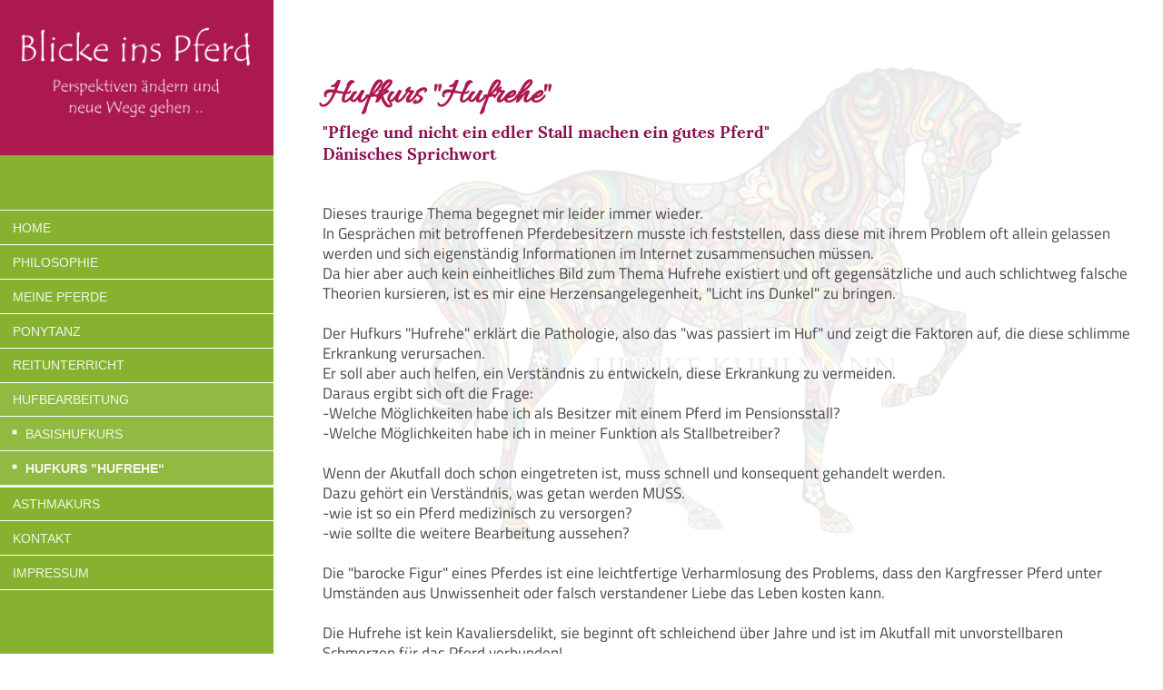

--- FILE ---
content_type: text/html; charset=UTF-8
request_url: https://www.blicke-ins-pferd.de/hufbearbeitung/hufkurs-hufrehe/
body_size: 6265
content:
<!DOCTYPE html>
<html lang="de"  ><head prefix="og: http://ogp.me/ns# fb: http://ogp.me/ns/fb# business: http://ogp.me/ns/business#">
    <meta http-equiv="Content-Type" content="text/html; charset=utf-8"/>
    <meta name="generator" content="IONOS MyWebsite"/>
        
    <link rel="dns-prefetch" href="//cdn.website-start.de/"/>
    <link rel="dns-prefetch" href="//102.mod.mywebsite-editor.com"/>
    <link rel="dns-prefetch" href="https://102.sb.mywebsite-editor.com/"/>
    <link rel="shortcut icon" href="//cdn.website-start.de/favicon.ico"/>
        <title>Blicke ins Pferd - Hufkurs "Hufrehe“</title>
    <style type="text/css">@media screen and (max-device-width: 1024px) {.diyw a.switchViewWeb {display: inline !important;}}</style>
    <style type="text/css">@media screen and (min-device-width: 1024px) {
            .mediumScreenDisabled { display:block }
            .smallScreenDisabled { display:block }
        }
        @media screen and (max-device-width: 1024px) { .mediumScreenDisabled { display:none } }
        @media screen and (max-device-width: 568px) { .smallScreenDisabled { display:none } }
                @media screen and (min-width: 1024px) {
            .mobilepreview .mediumScreenDisabled { display:block }
            .mobilepreview .smallScreenDisabled { display:block }
        }
        @media screen and (max-width: 1024px) { .mobilepreview .mediumScreenDisabled { display:none } }
        @media screen and (max-width: 568px) { .mobilepreview .smallScreenDisabled { display:none } }</style>
    <meta name="viewport" content="width=device-width, initial-scale=1, maximum-scale=1, minimal-ui"/>

<meta name="format-detection" content="telephone=no"/>
        <meta name="keywords" content="Reitunterricht, Wunstorf, Langzügelarbeit, Ponytanz, Ulrike Kuhlmann, Warwing, Nicole Billaudelle, Rennpferde Rente, Langzügel, Ex-Galopper, Rennpferd, Mr. Right, Hufbearbeitung, Hufkurs, Showauftritte"/>
            <meta name="description" content="Neue Seite"/>
            <meta name="robots" content="index,follow"/>
        <link href="//cdn.website-start.de/templates/2128/style.css?1758547156484" rel="stylesheet" type="text/css"/>
    <link href="https://www.blicke-ins-pferd.de/s/style/theming.css?1707167902" rel="stylesheet" type="text/css"/>
    <link href="//cdn.website-start.de/app/cdn/min/group/web.css?1758547156484" rel="stylesheet" type="text/css"/>
<link href="//cdn.website-start.de/app/cdn/min/moduleserver/css/de_DE/common,shoppingbasket?1758547156484" rel="stylesheet" type="text/css"/>
    <link href="//cdn.website-start.de/app/cdn/min/group/mobilenavigation.css?1758547156484" rel="stylesheet" type="text/css"/>
    <link href="https://102.sb.mywebsite-editor.com/app/logstate2-css.php?site=893845442&amp;t=1764798987" rel="stylesheet" type="text/css"/>

<script type="text/javascript">
    /* <![CDATA[ */
var stagingMode = '';
    /* ]]> */
</script>
<script src="https://102.sb.mywebsite-editor.com/app/logstate-js.php?site=893845442&amp;t=1764798987"></script>

    <link href="//cdn.website-start.de/templates/2128/print.css?1758547156484" rel="stylesheet" media="print" type="text/css"/>
    <script type="text/javascript">
    /* <![CDATA[ */
    var systemurl = 'https://102.sb.mywebsite-editor.com/';
    var webPath = '/';
    var proxyName = '';
    var webServerName = 'www.blicke-ins-pferd.de';
    var sslServerUrl = 'https://www.blicke-ins-pferd.de';
    var nonSslServerUrl = 'http://www.blicke-ins-pferd.de';
    var webserverProtocol = 'http://';
    var nghScriptsUrlPrefix = '//102.mod.mywebsite-editor.com';
    var sessionNamespace = 'DIY_SB';
    var jimdoData = {
        cdnUrl:  '//cdn.website-start.de/',
        messages: {
            lightBox: {
    image : 'Bild',
    of: 'von'
}

        },
        isTrial: 0,
        pageId: 2324391    };
    var script_basisID = "893845442";

    diy = window.diy || {};
    diy.web = diy.web || {};

        diy.web.jsBaseUrl = "//cdn.website-start.de/s/build/";

    diy.context = diy.context || {};
    diy.context.type = diy.context.type || 'web';
    /* ]]> */
</script>

<script type="text/javascript" src="//cdn.website-start.de/app/cdn/min/group/web.js?1758547156484" crossorigin="anonymous"></script><script type="text/javascript" src="//cdn.website-start.de/s/build/web.bundle.js?1758547156484" crossorigin="anonymous"></script><script type="text/javascript" src="//cdn.website-start.de/app/cdn/min/group/mobilenavigation.js?1758547156484" crossorigin="anonymous"></script><script src="//cdn.website-start.de/app/cdn/min/moduleserver/js/de_DE/common,shoppingbasket?1758547156484"></script>
<script type="text/javascript" src="https://cdn.website-start.de/proxy/apps/a1tvb2/resource/dependencies/"></script><script type="text/javascript">
                    if (typeof require !== 'undefined') {
                        require.config({
                            waitSeconds : 10,
                            baseUrl : 'https://cdn.website-start.de/proxy/apps/a1tvb2/js/'
                        });
                    }
                </script><script type="text/javascript" src="//cdn.website-start.de/app/cdn/min/group/pfcsupport.js?1758547156484" crossorigin="anonymous"></script>    <meta property="og:type" content="business.business"/>
    <meta property="og:url" content="https://www.blicke-ins-pferd.de/hufbearbeitung/hufkurs-hufrehe/"/>
    <meta property="og:title" content="Blicke ins Pferd - Hufkurs &quot;Hufrehe“"/>
            <meta property="og:description" content="Neue Seite"/>
                <meta property="og:image" content="https://www.blicke-ins-pferd.de/s/misc/logo.png?t=1759222596"/>
        <meta property="business:contact_data:country_name" content="Deutschland"/>
    <meta property="business:contact_data:street_address" content="Stiefelholz 2"/>
    <meta property="business:contact_data:locality" content="Wunstorf"/>
    
    <meta property="business:contact_data:email" content="ulrikekuhlmann73@gmx.de"/>
    <meta property="business:contact_data:postal_code" content="31515"/>
    <meta property="business:contact_data:phone_number" content=" 1732014052"/>
    
    
</head>


<body class="body   cc-pagemode-default diyfeSidebarLeft diy-layout-fullWidth diy-market-de_DE" data-pageid="2324391" id="page-2324391">
    
    <div class="diyw">
        <div class="diyweb" id="diyfeTop">
    
<nav id="diyfeMobileNav" class="diyfeCA diyfeCA1" role="navigation">
    <a title="Navigation aufklappen/zuklappen">Navigation aufklappen/zuklappen</a>
    <ul class="mainNav1"><li class=" hasSubNavigation"><a data-page-id="2148537" href="https://www.blicke-ins-pferd.de/" class=" level_1"><span>Home</span></a></li><li class=" hasSubNavigation"><a data-page-id="2154455" href="https://www.blicke-ins-pferd.de/philosophie/" class=" level_1"><span>Philosophie</span></a></li><li class=" hasSubNavigation"><a data-page-id="2154459" href="https://www.blicke-ins-pferd.de/meine-pferde/" class=" level_1"><span>Meine Pferde</span></a><span class="diyfeDropDownSubOpener">&nbsp;</span><div class="diyfeDropDownSubList diyfeCA diyfeCA1"><ul class="mainNav2"><li class=" hasSubNavigation"><a data-page-id="2307098" href="https://www.blicke-ins-pferd.de/meine-pferde/warwing/" class=" level_2"><span>Warwing</span></a></li><li class=" hasSubNavigation"><a data-page-id="2307099" href="https://www.blicke-ins-pferd.de/meine-pferde/mr-right/" class=" level_2"><span>Mr. Right</span></a></li></ul></div></li><li class=" hasSubNavigation"><a data-page-id="2154458" href="https://www.blicke-ins-pferd.de/ponytanz/" class=" level_1"><span>Ponytanz</span></a><span class="diyfeDropDownSubOpener">&nbsp;</span><div class="diyfeDropDownSubList diyfeCA diyfeCA1"><ul class="mainNav2"><li class=" hasSubNavigation"><a data-page-id="2305996" href="https://www.blicke-ins-pferd.de/ponytanz/turniere-und-showauftritte/" class=" level_2"><span>Turniere und Showauftritte</span></a></li><li class=" hasSubNavigation"><a data-page-id="2306000" href="https://www.blicke-ins-pferd.de/ponytanz/bildergalerie/" class=" level_2"><span>Bildergalerie</span></a><span class="diyfeDropDownSubOpener">&nbsp;</span><div class="diyfeDropDownSubList diyfeCA diyfeCA1"><ul class="mainNav3"><li class=" hasSubNavigation"><a data-page-id="2324384" href="https://www.blicke-ins-pferd.de/ponytanz/bildergalerie/2019/" class=" level_3"><span>2019</span></a></li><li class=" hasSubNavigation"><a data-page-id="2324385" href="https://www.blicke-ins-pferd.de/ponytanz/bildergalerie/2020/" class=" level_3"><span>2020</span></a></li><li class=" hasSubNavigation"><a data-page-id="2324386" href="https://www.blicke-ins-pferd.de/ponytanz/bildergalerie/2021/" class=" level_3"><span>2021</span></a></li><li class=" hasSubNavigation"><a data-page-id="2324387" href="https://www.blicke-ins-pferd.de/ponytanz/bildergalerie/2022/" class=" level_3"><span>2022</span></a></li><li class=" hasSubNavigation"><a data-page-id="2332255" href="https://www.blicke-ins-pferd.de/ponytanz/bildergalerie/2023/" class=" level_3"><span>2023</span></a></li><li class=" hasSubNavigation"><a data-page-id="2340587" href="https://www.blicke-ins-pferd.de/ponytanz/bildergalerie/2024/" class=" level_3"><span>2024</span></a></li></ul></div></li><li class=" hasSubNavigation"><a data-page-id="2290108" href="https://www.blicke-ins-pferd.de/ponytanz/kostüme-buchung/" class=" level_2"><span>Kostüme/ Buchung</span></a></li></ul></div></li><li class=" hasSubNavigation"><a data-page-id="2154460" href="https://www.blicke-ins-pferd.de/reitunterricht/" class=" level_1"><span>Reitunterricht</span></a><span class="diyfeDropDownSubOpener">&nbsp;</span><div class="diyfeDropDownSubList diyfeCA diyfeCA1"><ul class="mainNav2"><li class=" hasSubNavigation"><a data-page-id="2307100" href="https://www.blicke-ins-pferd.de/reitunterricht/langzügel-schnupperkurse/" class=" level_2"><span>Langzügel-Schnupperkurse</span></a></li></ul></div></li><li class="parent hasSubNavigation"><a data-page-id="2269473" href="https://www.blicke-ins-pferd.de/hufbearbeitung/" class="parent level_1"><span>Hufbearbeitung</span></a><span class="diyfeDropDownSubOpener">&nbsp;</span><div class="diyfeDropDownSubList diyfeCA diyfeCA1"><ul class="mainNav2"><li class=" hasSubNavigation"><a data-page-id="2292655" href="https://www.blicke-ins-pferd.de/hufbearbeitung/basishufkurs/" class=" level_2"><span>Basishufkurs</span></a></li><li class="current hasSubNavigation"><a data-page-id="2324391" href="https://www.blicke-ins-pferd.de/hufbearbeitung/hufkurs-hufrehe/" class="current level_2"><span>Hufkurs "Hufrehe“</span></a></li></ul></div></li><li class=" hasSubNavigation"><a data-page-id="2335575" href="https://www.blicke-ins-pferd.de/asthmakurs/" class=" level_1"><span>Asthmakurs</span></a></li><li class=" hasSubNavigation"><a data-page-id="2148538" href="https://www.blicke-ins-pferd.de/kontakt/" class=" level_1"><span>Kontakt</span></a></li><li class=" hasSubNavigation"><a data-page-id="2148540" href="https://www.blicke-ins-pferd.de/impressum/" class=" level_1"><span>Impressum</span></a><span class="diyfeDropDownSubOpener">&nbsp;</span><div class="diyfeDropDownSubList diyfeCA diyfeCA1"><ul class="mainNav2"><li class=" hasSubNavigation"><a data-page-id="2163539" href="https://www.blicke-ins-pferd.de/impressum/datenschutzerklärung/" class=" level_2"><span>Datenschutzerklärung</span></a></li></ul></div></li></ul></nav>
    <div class="">
        <div class="diyfeGridGroup">
            <div class="diywebSecondary diyfeGE diyfeCA diyfeCA3">
                <div class="diywebLogo diyfeCA diyfeCA2">
                    
    <style type="text/css" media="all">
        /* <![CDATA[ */
                .diyw #website-logo {
            text-align: left !important;
                        padding: 0px 0;
                    }
        
                /* ]]> */
    </style>

    <div id="website-logo">
            <a href="https://www.blicke-ins-pferd.de/"><img class="website-logo-image" width="352" src="https://www.blicke-ins-pferd.de/s/misc/logo.png?t=1759222596" alt=""/></a>

            
            </div>


                </div>
                <div id="diywebAppContainer1st" class="estore_icon1 estore_text_icon_count estore_design_square"></div>
                <div class="diywebNav diywebNavMain diywebNav123">
                    <div class="diywebGutter diyWebNavVert">
                        <div class="webnavigation"><ul id="mainNav1" class="mainNav1"><li class="navTopItemGroup_1"><a data-page-id="2148537" href="https://www.blicke-ins-pferd.de/" class="level_1"><span>Home</span></a></li><li class="navTopItemGroup_2"><a data-page-id="2154455" href="https://www.blicke-ins-pferd.de/philosophie/" class="level_1"><span>Philosophie</span></a></li><li class="navTopItemGroup_3"><a data-page-id="2154459" href="https://www.blicke-ins-pferd.de/meine-pferde/" class="level_1"><span>Meine Pferde</span></a></li><li class="navTopItemGroup_4"><a data-page-id="2154458" href="https://www.blicke-ins-pferd.de/ponytanz/" class="level_1"><span>Ponytanz</span></a></li><li class="navTopItemGroup_5"><a data-page-id="2154460" href="https://www.blicke-ins-pferd.de/reitunterricht/" class="level_1"><span>Reitunterricht</span></a></li><li class="navTopItemGroup_6"><a data-page-id="2269473" href="https://www.blicke-ins-pferd.de/hufbearbeitung/" class="parent level_1"><span>Hufbearbeitung</span></a></li><li><ul id="mainNav2" class="mainNav2"><li class="navTopItemGroup_6"><a data-page-id="2292655" href="https://www.blicke-ins-pferd.de/hufbearbeitung/basishufkurs/" class="level_2"><span>Basishufkurs</span></a></li><li class="navTopItemGroup_6"><a data-page-id="2324391" href="https://www.blicke-ins-pferd.de/hufbearbeitung/hufkurs-hufrehe/" class="current level_2"><span>Hufkurs "Hufrehe“</span></a></li></ul></li><li class="navTopItemGroup_7"><a data-page-id="2335575" href="https://www.blicke-ins-pferd.de/asthmakurs/" class="level_1"><span>Asthmakurs</span></a></li><li class="navTopItemGroup_8"><a data-page-id="2148538" href="https://www.blicke-ins-pferd.de/kontakt/" class="level_1"><span>Kontakt</span></a></li><li class="navTopItemGroup_9"><a data-page-id="2148540" href="https://www.blicke-ins-pferd.de/impressum/" class="level_1"><span>Impressum</span></a></li></ul></div>
                    </div>
                    <div class="diywebGutter diyWebNavHor">
                        <div class="webnavigation"><ul id="mainNav1" class="mainNav1"><li class="navTopItemGroup_1"><a data-page-id="2148537" href="https://www.blicke-ins-pferd.de/" class="level_1"><span>Home</span></a></li><li class="navTopItemGroup_2"><a data-page-id="2154455" href="https://www.blicke-ins-pferd.de/philosophie/" class="level_1"><span>Philosophie</span></a></li><li class="navTopItemGroup_3"><a data-page-id="2154459" href="https://www.blicke-ins-pferd.de/meine-pferde/" class="level_1"><span>Meine Pferde</span></a></li><li class="navTopItemGroup_4"><a data-page-id="2154458" href="https://www.blicke-ins-pferd.de/ponytanz/" class="level_1"><span>Ponytanz</span></a></li><li class="navTopItemGroup_5"><a data-page-id="2154460" href="https://www.blicke-ins-pferd.de/reitunterricht/" class="level_1"><span>Reitunterricht</span></a></li><li class="navTopItemGroup_6"><a data-page-id="2269473" href="https://www.blicke-ins-pferd.de/hufbearbeitung/" class="parent level_1"><span>Hufbearbeitung</span></a></li><li class="navTopItemGroup_7"><a data-page-id="2335575" href="https://www.blicke-ins-pferd.de/asthmakurs/" class="level_1"><span>Asthmakurs</span></a></li><li class="navTopItemGroup_8"><a data-page-id="2148538" href="https://www.blicke-ins-pferd.de/kontakt/" class="level_1"><span>Kontakt</span></a></li><li class="navTopItemGroup_9"><a data-page-id="2148540" href="https://www.blicke-ins-pferd.de/impressum/" class="level_1"><span>Impressum</span></a></li></ul></div>
                        <div class="diywebSubNav">
                            <div class="webnavigation"><ul id="mainNav2" class="mainNav2"><li class="navTopItemGroup_0"><a data-page-id="2292655" href="https://www.blicke-ins-pferd.de/hufbearbeitung/basishufkurs/" class="level_2"><span>Basishufkurs</span></a></li><li class="navTopItemGroup_0"><a data-page-id="2324391" href="https://www.blicke-ins-pferd.de/hufbearbeitung/hufkurs-hufrehe/" class="current level_2"><span>Hufkurs "Hufrehe“</span></a></li></ul></div>
                            <div class="webnavigation"></div>
                        </div>
                    </div>
                </div>
                <div class="diywebSidebar diyfeCA diyfeCA3 ">
                    <div class="diywebGutter">
                        <div id="matrix_2622282" class="sortable-matrix" data-matrixId="2622282"><div class="n module-type-webcomponent-facebookLike diyfeLiveArea "> <div id="webcomponent_7e4e559f-4561-4700-b996-9bca7e0dffb7_web" class="diysdk_facebook_facebookLike web_view webcomponent diyApp">
<div class="fb-root"></div>
<div class="alignment align_center" style="width:auto;">
    <div class="fb-like" data-href="" data-colorscheme="light" data-layout="button_count" data-action="like" data-show-faces="true" data-send="1" style="z-index:2;"></div>
</div>
</div><script type="text/javascript">/* <![CDATA[ */
var data = {"instance":{"data":{"configUrl":"\/\/connect.facebook.net\/de_DE\/sdk.js","configId":"535144533232457","version":"v2.3"},"name":"facebookLike","localizedName":"Facebook Like","id":"7e4e559f-4561-4700-b996-9bca7e0dffb7","view":"web","app":{"version":"1.0","name":"facebook","id":"0A6D11FB-3011-400E-BF23-739C607E8126"},"isSitebuilder":false,"environmentConfig":{"isSitebuilder":false,"staticUrlPrefix":"https:\/\/cdn.website-start.de\/proxy\/apps\/a1tvb2"}},"resources":{"css":["https:\/\/cdn.website-start.de\/proxy\/apps\/a1tvb2\/s\/diy\/basic\/public\/css\/basic.css?rev-1572432988=","https:\/\/cdn.website-start.de\/proxy\/apps\/a1tvb2\/s\/facebook\/facebookLike\/public\/css\/web.css?rev-1572432988="],"js":["order!https:\/\/cdn.website-start.de\/proxy\/apps\/a1tvb2\/s\/facebook\/facebookLike\/public\/js\/facebookLike.js?rev-1572432988=","order!https:\/\/cdn.website-start.de\/proxy\/apps\/a1tvb2\/api\/app\/facebook\/translation\/de_DE?rev-1572432988="]},"embeddedComponents":[]};
var baseSaveUrl = '/proxy/apps/';
var instanceCreator = new diysdk.webcomponentIntegrator();
instanceCreator.create(data, baseSaveUrl);
/* ]]> */</script> </div><div class="n module-type-spacer diyfeLiveArea "> <div class="the-spacer id34051757" style="height: 50px;">
</div>
 </div></div>
                    </div>
                </div>
                <!-- .diywebSidebar -->
            </div>
            <!-- .diywebSecondary -->
            <div class="diywebMain diyfeGE">
                <div class="diywebGutter">
                    <div class="diywebContent diyfeCA diyfeCA1">
                        
        <div id="content_area">
        	<div id="content_start"></div>
        	
        
        <div id="matrix_3033976" class="sortable-matrix" data-matrixId="3033976"><div class="n module-type-spacer diyfeLiveArea "> <div class="the-spacer id37540099" style="height: 80px;">
</div>
 </div><div class="n module-type-header diyfeLiveArea "> <h1><span class="diyfeDecoration">Hufkurs "Hufrehe"</span></h1> </div><div class="n module-type-text diyfeLiveArea "> <h2><span style="font-size:18px;"><span style="color:#880E4F;">"Pflege und nicht ein edler Stall machen ein gutes Pferd"</span></span></h2>
<h2><span style="font-size:18px;"><span style="color:#880E4F;">Dänisches Sprichwort</span></span></h2> </div><div class="n module-type-text diyfeLiveArea "> <p> </p>
<p> </p>
<p><span style="font-size: 16.8px; -webkit-text-size-adjust: 100%;">Dieses traurige Thema begegnet mir leider immer wieder.</span></p>
<p>In Gesprächen mit betroffenen Pferdebesitzern musste ich feststellen, dass diese mit ihrem Problem oft allein gelassen werden und sich eigenständig Informationen im Internet zusammensuchen
müssen.</p>
<p>Da hier aber auch kein einheitliches Bild zum Thema Hufrehe existiert und oft gegensätzliche und auch schlichtweg falsche Theorien kursieren, ist es mir eine Herzensangelegenheit, "Licht ins
Dunkel" zu bringen.</p>
<p> </p>
<p>Der Hufkurs "Hufrehe" erklärt die Pathologie, also das "was passiert im Huf" und zeigt die Faktoren auf, die diese schlimme Erkrankung verursachen.</p>
<p>Er soll aber auch helfen, ein Verständnis zu entwickeln, diese Erkrankung zu vermeiden.</p>
<p>Daraus ergibt sich oft die Frage:</p>
<p>-Welche Möglichkeiten habe ich als Besitzer mit einem Pferd im Pensionsstall?</p>
<p>-Welche Möglichkeiten habe ich in meiner Funktion als Stallbetreiber?</p>
<p> </p>
<p>Wenn der Akutfall doch schon eingetreten ist, muss schnell und konsequent gehandelt werden.</p>
<p>Dazu gehört ein Verständnis, was getan werden MUSS.</p>
<p>-wie ist so ein Pferd medizinisch zu versorgen?</p>
<p>-wie sollte die weitere Bearbeitung aussehen?</p>
<p> </p>
<p>Die "barocke Figur" eines Pferdes ist eine leichtfertige Verharmlosung des Problems, dass den Kargfresser Pferd unter Umständen aus Unwissenheit oder falsch verstandener Liebe das Leben kosten
kann.</p>
<p> </p>
<p>Die Hufrehe ist kein Kavaliersdelikt, sie beginnt oft schleichend über Jahre und ist im Akutfall mit unvorstellbaren Schmerzen für das Pferd verbunden!</p>
<p> </p>
<p>Wehret den Anfängen, lasst es nicht soweit kommen!</p>
<p> </p>
<p>Wie der Basishufkurs richtet sich dieses Kursangebot an Pferdebesitzer, Reitvereine, Interessensgemeinschaften und alle, denen das Wohl ihrer Pferde am Herzen liegt.</p>
<p>Er kann in Privaträumen, Reitställen oder Gastwirtschaften gehalten werden.</p>
<p>Ab 5 Personen, 50€ pro Person.</p>
<p> </p>
<p>An dieser Stelle möchte ich einmal meine Freude zum Ausdruck bringen, dass immer mehr Pferde-Osteopathen, Physiotherapeuten und auch Tierärzte an meinen Kursen teilnehmen.</p>
<p>Selbstverständlich wären auch Hufschmiede und Hufbearbeiter herzlich willkommen!</p>
<p> </p>
<p>Ich freue mich auf Ihre Anfrage!</p>
<p> </p>
<p> </p>
<p> </p>
<p> </p>
<p> </p> </div><div class="n module-type-gallery diyfeLiveArea "> <div class="ccgalerie clearover" id="lightbox-gallery-37540039">

<div class="thumb_pro1" id="gallery_thumb_81701612" style="width: 158px; height: 158px;">
	<div class="innerthumbnail" style="width: 158px; height: 158px;">		<a rel="lightbox[37540039]" href="https://www.blicke-ins-pferd.de/s/cc_images/cache_81701612.jpg?t=1657108736">			<img src="https://www.blicke-ins-pferd.de/s/cc_images/thumb_81701612.jpg?t=1657108736" id="image_81701612" alt=""/>
		</a>
	</div>

</div>

<div class="thumb_pro1" id="gallery_thumb_81701613" style="width: 158px; height: 158px;">
	<div class="innerthumbnail" style="width: 158px; height: 158px;">		<a rel="lightbox[37540039]" href="https://www.blicke-ins-pferd.de/s/cc_images/cache_81701613.jpg?t=1657108736">			<img src="https://www.blicke-ins-pferd.de/s/cc_images/thumb_81701613.jpg?t=1657108736" id="image_81701613" alt=""/>
		</a>
	</div>

</div>

<div class="thumb_pro1" id="gallery_thumb_81701614" style="width: 158px; height: 158px;">
	<div class="innerthumbnail" style="width: 158px; height: 158px;">		<a rel="lightbox[37540039]" href="https://www.blicke-ins-pferd.de/s/cc_images/cache_81701614.jpg?t=1657108736">			<img src="https://www.blicke-ins-pferd.de/s/cc_images/thumb_81701614.jpg?t=1657108736" id="image_81701614" alt=""/>
		</a>
	</div>

</div>
</div>
   <script type="text/javascript">
  //<![CDATA[
      jQuery(document).ready(function($){
          var $galleryEl = $('#lightbox-gallery-37540039');

          if ($.fn.swipebox && Modernizr.touch) {
              $galleryEl
                  .find('a[rel*="lightbox"]')
                  .addClass('swipebox')
                  .swipebox();
          } else {
              $galleryEl.tinyLightbox({
                  item: 'a[rel*="lightbox"]',
                  cycle: true
              });
          }
      });
    //]]>
    </script>
 </div></div>
        
        
        </div>
                    </div>
                </div>
                <div class="diyfeRespSidebar"></div>
            </div>
        </div>
        <!-- .diyfeGridGroup -->
        <div class="diywebFooter">
            <div class="diywebGutter">
                <div class="diyfeGE diyfeCA diyfeCA4">
                    <div id="contentfooter">
    <div class="leftrow">
                        <a rel="nofollow" href="javascript:window.print();">
                    <img class="inline" height="14" width="18" src="//cdn.website-start.de/s/img/cc/printer.gif" alt=""/>
                    Druckversion                </a> <span class="footer-separator">|</span>
                <a href="https://www.blicke-ins-pferd.de/sitemap/">Sitemap</a>
                        <br/> © Ulrike Kuhlmann
            </div>
    <script type="text/javascript">
        window.diy.ux.Captcha.locales = {
            generateNewCode: 'Neuen Code generieren',
            enterCode: 'Bitte geben Sie den Code ein'
        };
        window.diy.ux.Cap2.locales = {
            generateNewCode: 'Neuen Code generieren',
            enterCode: 'Bitte geben Sie den Code ein'
        };
    </script>
    <div class="rightrow">
                    <span class="loggedout">
                <a rel="nofollow" id="login" href="https://login.1and1-editor.com/893845442/www.blicke-ins-pferd.de/de?pageId=2324391">
                    Login                </a>
            </span>
                <p><a class="diyw switchViewWeb" href="javascript:switchView('desktop');">Webansicht</a><a class="diyw switchViewMobile" href="javascript:switchView('mobile');">Mobile-Ansicht</a></p>
                <span class="loggedin">
            <a rel="nofollow" id="logout" href="https://102.sb.mywebsite-editor.com/app/cms/logout.php">Logout</a> <span class="footer-separator">|</span>
            <a rel="nofollow" id="edit" href="https://102.sb.mywebsite-editor.com/app/893845442/2324391/">Seite bearbeiten</a>
        </span>
    </div>
</div>
            <div id="loginbox" class="hidden">
                <script type="text/javascript">
                    /* <![CDATA[ */
                    function forgotpw_popup() {
                        var url = 'https://passwort.1und1.de/xml/request/RequestStart';
                        fenster = window.open(url, "fenster1", "width=600,height=400,status=yes,scrollbars=yes,resizable=yes");
                        // IE8 doesn't return the window reference instantly or at all.
                        // It may appear the call failed and fenster is null
                        if (fenster && fenster.focus) {
                            fenster.focus();
                        }
                    }
                    /* ]]> */
                </script>
                                <img class="logo" src="//cdn.website-start.de/s/img/logo.gif" alt="IONOS" title="IONOS"/>

                <div id="loginboxOuter"></div>
            </div>
        

                    <a class="diyfeTopLink" href="#top">↑</a>
                </div>
            </div>
        </div>
        <!-- .diywebFooter -->
    </div>
</div><!-- .diyweb -->
    </div>

    
    </body>


<!-- rendered at Tue, 30 Sep 2025 10:56:36 +0200 -->
</html>
